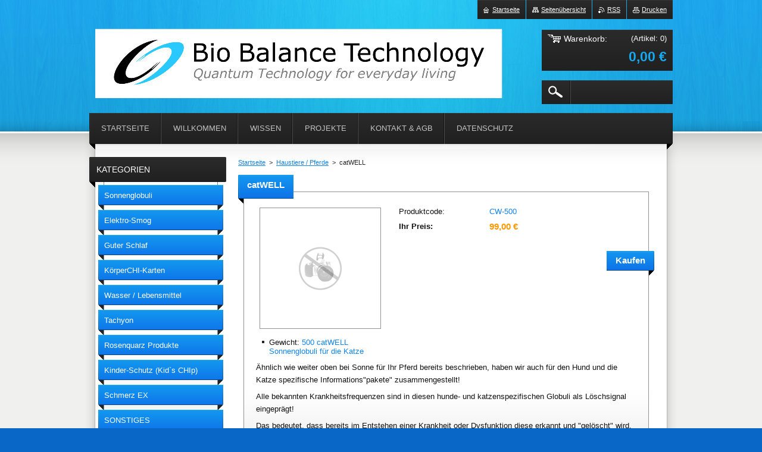

--- FILE ---
content_type: text/html; charset=UTF-8
request_url: https://bbtshop.webnode.page/products/catwell/
body_size: 8718
content:
<!--[if lte IE 9]><!DOCTYPE HTML PUBLIC "-//W3C//DTD HTML 4.01 Transitional//EN" "https://www.w3.org/TR/html4/loose.dtd"><![endif]-->
<!DOCTYPE html>
<!--[if IE]><html class="ie" lang="de"><![endif]-->
<!--[if gt IE 9]><!--> 
<html lang="de">
<!--<![endif]-->
    <head>
        <!--[if lt IE 8]><meta http-equiv="X-UA-Compatible" content="IE=EmulateIE7"><![endif]-->
	    <!--[if IE 8]><meta http-equiv="X-UA-Compatible" content="IE=EmulateIE8"><![endif]-->
	    <!--[if IE 9]><meta http-equiv="X-UA-Compatible" content="IE=EmulateIE9"><![endif]-->
        <base href="https://bbtshop.webnode.page/">
  <meta charset="utf-8">
  <meta name="description" content="">
  <meta name="keywords" content="">
  <meta name="generator" content="Webnode">
  <meta name="apple-mobile-web-app-capable" content="yes">
  <meta name="apple-mobile-web-app-status-bar-style" content="black">
  <meta name="format-detection" content="telephone=no">
    <link rel="icon" type="image/svg+xml" href="/favicon.svg" sizes="any">  <link rel="icon" type="image/svg+xml" href="/favicon16.svg" sizes="16x16">  <link rel="icon" href="/favicon.ico">  <link rel="stylesheet" href="https://bbtshop.webnode.page/wysiwyg/system.style.css">
<link rel="canonical" href="https://bbtshop.webnode.page/products/catwell/">
<script type="text/javascript">(function(i,s,o,g,r,a,m){i['GoogleAnalyticsObject']=r;i[r]=i[r]||function(){
			(i[r].q=i[r].q||[]).push(arguments)},i[r].l=1*new Date();a=s.createElement(o),
			m=s.getElementsByTagName(o)[0];a.async=1;a.src=g;m.parentNode.insertBefore(a,m)
			})(window,document,'script','//www.google-analytics.com/analytics.js','ga');ga('create', 'UA-797705-6', 'auto',{"name":"wnd_header"});ga('wnd_header.set', 'dimension1', 'W1');ga('wnd_header.set', 'anonymizeIp', true);ga('wnd_header.send', 'pageview');var pageTrackerAllTrackEvent=function(category,action,opt_label,opt_value){ga('send', 'event', category, action, opt_label, opt_value)};</script>
  <link rel="alternate" type="application/rss+xml" href="https://bbtshop.webnode.page/rss/all.xml" title="View all articles">
<!--[if lte IE 9]><style type="text/css">.cke_skin_webnode iframe {vertical-align: baseline !important;}</style><![endif]-->
        <title>catWELL :: BBT-Shop</title>
        <meta name="robots" content="index, follow">
        <meta name="googlebot" content="index, follow">
        <link href="https://d11bh4d8fhuq47.cloudfront.net/_system/skins/v20/50001012/css/style.css" rel="stylesheet" type="text/css" media="screen,projection,handheld,tv">
        <link href="https://d11bh4d8fhuq47.cloudfront.net/_system/skins/v20/50001012/css/print.css" rel="stylesheet" type="text/css" media="print">
        <script type="text/javascript" src="https://d11bh4d8fhuq47.cloudfront.net/_system/skins/v20/50001012/js/functions.js"></script>
        <!--[if IE 6]>
            <script type="text/javascript" src="https://d11bh4d8fhuq47.cloudfront.net/_system/skins/v20/50001012/js/functions-ie6.js"></script>
            <script type="text/javascript" src="https://d11bh4d8fhuq47.cloudfront.net/_system/skins/v20/50001012/js/png.js"></script>
            <script type="text/javascript">
                DD_belatedPNG.fix('#logo, #siteBg, #footerBg');
            </script>
        <![endif]-->
    
				<script type="text/javascript">
				/* <![CDATA[ */
					
					if (typeof(RS_CFG) == 'undefined') RS_CFG = new Array();
					RS_CFG['staticServers'] = new Array('https://d11bh4d8fhuq47.cloudfront.net/');
					RS_CFG['skinServers'] = new Array('https://d11bh4d8fhuq47.cloudfront.net/');
					RS_CFG['filesPath'] = 'https://bbtshop.webnode.page/_files/';
					RS_CFG['filesAWSS3Path'] = 'https://69aa6ad142.cbaul-cdnwnd.com/a14c2e96fd0e5b77e409b3fe22a94ac9/';
					RS_CFG['lbClose'] = 'Schließen';
					RS_CFG['skin'] = 'default';
					if (!RS_CFG['labels']) RS_CFG['labels'] = new Array();
					RS_CFG['systemName'] = 'Webnode';
						
					RS_CFG['responsiveLayout'] = 0;
					RS_CFG['mobileDevice'] = 0;
					RS_CFG['labels']['copyPasteSource'] = 'Mehr Infos:';
					
				/* ]]> */
				</script><style type="text/css">/* <![CDATA[ */#d39e3kd8d2381c {position: absolute;font-size: 13px !important;font-family: "Arial", helvetica, sans-serif !important;white-space: nowrap;z-index: 2147483647;-webkit-user-select: none;-khtml-user-select: none;-moz-user-select: none;-o-user-select: none;user-select: none;}#biijcki4m {position: relative;top: -14px;}* html #biijcki4m { top: -11px; }#biijcki4m a { text-decoration: none !important; }#biijcki4m a:hover { text-decoration: underline !important; }#e25cef7938750f {z-index: 2147483647;display: inline-block !important;font-size: 16px;padding: 7px 59px 9px 59px;background: transparent url(https://d11bh4d8fhuq47.cloudfront.net/img/footer/footerButtonWebnodeHover.png?ph=69aa6ad142) top left no-repeat;height: 18px;cursor: pointer;}* html #e25cef7938750f { height: 36px; }#e25cef7938750f:hover { background: url(https://d11bh4d8fhuq47.cloudfront.net/img/footer/footerButtonWebnode.png?ph=69aa6ad142) top left no-repeat; }#if72e7691hdk { display: none; }#abulwfl2k7g {z-index: 3000;text-align: left !important;position: absolute;height: 88px;font-size: 13px !important;color: #ffffff !important;font-family: "Arial", helvetica, sans-serif !important;overflow: hidden;cursor: pointer;}#abulwfl2k7g a {color: #ffffff !important;}#cb51ij629p7f {color: #36322D !important;text-decoration: none !important;font-weight: bold !important;float: right;height: 31px;position: absolute;top: 19px;right: 15px;cursor: pointer;}#b04f9a8519mdwp { float: right; padding-right: 27px; display: block; line-height: 31px; height: 31px; background: url(https://d11bh4d8fhuq47.cloudfront.net/img/footer/footerButton.png?ph=69aa6ad142) top right no-repeat; white-space: nowrap; }#ijhedg6b1g { position: relative; left: 1px; float: left; display: block; width: 15px; height: 31px; background: url(https://d11bh4d8fhuq47.cloudfront.net/img/footer/footerButton.png?ph=69aa6ad142) top left no-repeat; }#cb51ij629p7f:hover { color: #36322D !important; text-decoration: none !important; }#cb51ij629p7f:hover #b04f9a8519mdwp { background: url(https://d11bh4d8fhuq47.cloudfront.net/img/footer/footerButtonHover.png?ph=69aa6ad142) top right no-repeat; }#cb51ij629p7f:hover #ijhedg6b1g { background: url(https://d11bh4d8fhuq47.cloudfront.net/img/footer/footerButtonHover.png?ph=69aa6ad142) top left no-repeat; }#h45893fhj {padding-right: 11px;padding-right: 11px;float: right;height: 60px;padding-top: 18px;background: url(https://d11bh4d8fhuq47.cloudfront.net/img/footer/footerBubble.png?ph=69aa6ad142) top right no-repeat;}#g98da0ed745jb {float: left;width: 18px;height: 78px;background: url(https://d11bh4d8fhuq47.cloudfront.net/img/footer/footerBubble.png?ph=69aa6ad142) top left no-repeat;}* html #e25cef7938750f { filter: progid:DXImageTransform.Microsoft.AlphaImageLoader(src='https://d11bh4d8fhuq47.cloudfront.net/img/footer/footerButtonWebnode.png?ph=69aa6ad142'); background: transparent; }* html #e25cef7938750f:hover { filter: progid:DXImageTransform.Microsoft.AlphaImageLoader(src='https://d11bh4d8fhuq47.cloudfront.net/img/footer/footerButtonWebnodeHover.png?ph=69aa6ad142'); background: transparent; }* html #h45893fhj { height: 78px; background-image: url(https://d11bh4d8fhuq47.cloudfront.net/img/footer/footerBubbleIE6.png?ph=69aa6ad142);  }* html #g98da0ed745jb { background-image: url(https://d11bh4d8fhuq47.cloudfront.net/img/footer/footerBubbleIE6.png?ph=69aa6ad142);  }* html #b04f9a8519mdwp { background-image: url(https://d11bh4d8fhuq47.cloudfront.net/img/footer/footerButtonIE6.png?ph=69aa6ad142); }* html #ijhedg6b1g { background-image: url(https://d11bh4d8fhuq47.cloudfront.net/img/footer/footerButtonIE6.png?ph=69aa6ad142); }* html #cb51ij629p7f:hover #rbcGrSigTryButtonRight { background-image: url(https://d11bh4d8fhuq47.cloudfront.net/img/footer/footerButtonHoverIE6.png?ph=69aa6ad142);  }* html #cb51ij629p7f:hover #rbcGrSigTryButtonLeft { background-image: url(https://d11bh4d8fhuq47.cloudfront.net/img/footer/footerButtonHoverIE6.png?ph=69aa6ad142);  }/* ]]> */</style><script type="text/javascript" src="https://d11bh4d8fhuq47.cloudfront.net/_system/client/js/compressed/frontend.package.1-3-108.js?ph=69aa6ad142"></script><style type="text/css"></style></head>
    <body>        <div id="bodyBg">
        <div id="siteBg"><div id="footerBg">
            <div id="site">
                <!-- HEADER -->
                <div id="header">
                    
                    <div id="illustration"><img src="https://69aa6ad142.cbaul-cdnwnd.com/a14c2e96fd0e5b77e409b3fe22a94ac9/200000002-8f13790107/200000009.jpg?ph=69aa6ad142" width="960" height="221" alt=""></div>

                    <!-- LOGO -->
                    <div id="logozone">
                        <div id="logo"><a href="home/" title="Zur Startseite"><span id="rbcSystemIdentifierLogo" style="visibility: hidden;">BBT-Shop</span></a></div>                        <div class="cleaner"><!-- / --></div>
                        <p class="slogan"><span id="rbcCompanySlogan" class="rbcNoStyleSpan"></span></p>
                    </div>
                    <!-- /LOGO -->

                </div>
                <!-- /HEADER -->

                <div class="cleaner"><!-- / --></div>

                <!-- MAIN -->
                <div id="mainWide">

                    <!-- CONTENT -->
                    <div id="mainContent">

                        <!-- NAVIGATOR -->
                        <div id="pageNavigator" class="rbcContentBlock">        <div id="navizone" class="navigator">                       <a href="/home/">Startseite</a>      <span><span> &gt; </span></span>          <a href="/a12/">Haustiere / Pferde</a>      <span><span> &gt; </span></span>          <span id="navCurrentPage">catWELL</span>               </div>              <div class="cleaner"><!-- / --></div>        </div>                        <!-- /NAVIGATOR -->
                            
                        <div class="cleaner"><!-- / --></div>

                        <div id="content">
                                
                                    <div class="box">            <div class="boxContent">            <div class="eshopProductDetailTitle"><h1>catWELL</h1></div>            <div class="cleaner"><!-- / --></div>            <div class="eshopProductDetail">                                        <div class="price">                                                                        <table>                                <tr>            <td class="title">Produktcode:</td>            <td class="value">CW-500</td>        </tr>                                                            <tr>            <td class="title"><strong>Ihr Preis:</strong></td>            <td class="value">                <ins>99,00 €</ins>                            </td>        </tr>                                                        			                                </table>                                                            <form class="addToBasket" action="/products/catwell/" method="post">            <div class="">                <div class="In">                                                                                                    <div class="accordion clearfix">                                                                                </div>                    <input type="hidden" name="quantity" id="quantity" value="1" maxlength="2">                    <input type="hidden" name="buyItem" value="200000088">                    <input class="submit" type="submit" value="Kaufen">                    <div class="cleaner"><!-- / --></div>                </div>            </div>        </form>                                                    </div>                <div class="image-detail">                                    <div class="photoBlock">            <span class="image">                <a href="https://d11bh4d8fhuq47.cloudfront.net/_system/skins/v20/50001012/img/default-item-image-medium.png" title="Die Seite wird in einem neuen Fenster angezeigt." onclick="return !window.open(this.href);">                    <img src="https://d11bh4d8fhuq47.cloudfront.net/_system/skins/v20/50001012/img/default-item-image-medium.png" width="200" height="200" alt="catWELL">                </a>            </span>        </div>                            <div class="cleaner"><!-- / --></div>                    <div class="rbcEshopProductDetails">                        <ul>                                    <li>            <span class="title">Gewicht:</span>            <span class="value">500 catWELL Sonnenglobuli für die Katze</span>        </li>                            </ul>                    </div>                    <div class="cleaner"><!-- / --></div>                </div>                                            <div class="cleaner"><!-- / --></div>                                    <div class="eshopProductDetailDesc"><p>Ähnlich wie weiter oben bei Sonne für Ihr Pferd&nbsp;bereits beschrieben, haben wir auch für den Hund und die Katze spezifische Informations"pakete" zusammengestellt!</p>
<p>Alle bekannten Krankheitsfrequenzen sind in diesen hunde- und katzenspezifischen Globuli als Löschsignal eingeprägt!</p>
<p>Das bedeutet, dass bereits im Entstehen einer Krankheit oder Dysfunktion diese erkannt und "gelöscht" wird.</p>
<p>Zusätzlich sind aufbauende und heilende Informationsangebote in den Globuli enthalten - Sie werden staunen, wie selbst ihr bereits betagter Liebling mit neuer Lebenskraft erfüllt ist.</p>
<p>Für Welpen und Katzenjunge ebenso geeignet wir für das ältere Tier.</p>
<p>Bitte rechnen Sie sich auch aus (obwohl das wirklich nur Nebensache sein sollte) was Sie an jährlichen Tierarztkosten einsparen können.</p>
<p>Für tägliche wenige Cents bieten Sie Ihrem Schützling ein Optimum an Lebensfreude.</p>
</div>                                <div class="cleaner"><!-- / --></div>                                                <div class="cleaner"><!-- / --></div>                                                                            <div class="cleaner"><!-- / --></div>                                    </div>                        <div class="cleaner"><!-- / --></div>                                                <div class="cleaner"><!-- / --></div>        </div>                    </div>                                
                        </div>

                        <div class="cleaner"><!-- / --></div>

                    </div>
                    <!-- /CONTENT -->

                    <!-- SIDEBAR -->
                    <div id="sidebar">

                        


        <!-- ESHOP CATEGORIES -->
        <div class="box categories">
            <div class="boxTitle"><h2>Kategorien</h2></div>
            <div class="boxContent">

    <ul class="ProductCategories">
	<li class="first">

        <a href="/products-1/">
    
        <span>Sonnenglobuli</span>

    </a>

    </li>
	<li>

        <a href="/a7/">
    
        <span>Elektro-Smog</span>

    </a>

    </li>
	<li>

        <a href="/a8/">
    
        <span>Guter Schlaf</span>

    </a>

    </li>
	<li>

        <a href="/products-2/">
    
        <span>KörperCHI-Karten</span>

    </a>

    </li>
	<li>

        <a href="/a2/">
    
        <span>Wasser / Lebensmittel Entstörung</span>

    </a>

    </li>
	<li>

        <a href="/products-3/">
    
        <span>Tachyon</span>

    </a>

    </li>
	<li>

        <a href="/a6/">
    
        <span>Rosenquarz Produkte</span>

    </a>

    </li>
	<li>

        <a href="/a1/">
    
        <span>Kinder-Schutz (Kid`s CHIp)</span>

    </a>

    </li>
	<li>

        <a href="/a10/">
    
        <span>Schmerz EX</span>

    </a>

    </li>
	<li>

        <a href="/a11/">
    
        <span>SONSTIGES</span>

    </a>

    </li>
	<li class="open selected">

        <a href="/a12/">
    
        <span>Haustiere / Pferde</span>

    </a>

    </li>
	<li>

        <a href="/vision-booster/">
    
        <span>Vision Booster</span>

    </a>

    </li>
	<li>

        <a href="/lebensgluck/">
    
        <span>Lebensglück</span>

    </a>

    </li>
	<li>

        <a href="/a21-kraftspender/">
    
        <span>21 Kraftspender</span>

    </a>

    </li>
	<li class="last">

        <a href="/a9/">
    
        <span>TACHYON-AKUPRESSUR-Matte</span>

    </a>

    </li>
</ul>

            </div>
        </div>
        <!-- /ESHOP CATEGORIES -->

    			
                        
                        			

                        
                        
                    </div>
                    <!-- /SIDEBAR -->

                    <hr class="cleaner">

                </div>
                <!-- /MAIN -->

                <div class="cleaner"><!-- / --></div>
                
                <!-- MENU -->
                


      <div id="menuzone">



		<ul class="menu">
	<li class="first">
  
      <a href="/home/">
    
      <span>Startseite</span>
      
  </a>
  
  </li>
	<li>
  
      <a href="/willkommen/">
    
      <span>Willkommen</span>
      
  </a>
  
  </li>
	<li>
  
      <a href="/wissen/">
    
      <span>Wissen</span>
      
  </a>
  
  </li>
	<li>
  
      <a href="/projekte/">
    
      <span>Projekte</span>
      
  </a>
  
  </li>
	<li>
  
      <a href="/kontakt/">
    
      <span>Kontakt &amp; AGB</span>
      
  </a>
  
  </li>
	<li class="last">
  
      <a href="/datenschutz/">
    
      <span>Datenschutz</span>
      
  </a>
  
  </li>
</ul>

      </div>

					
                <script type="text/javascript">
                /* <![CDATA[ */
                    var sirka = 0;
                    var vyska = 0;
                   $$('#menuzone ul.menu li').each(function(item) {
                     if (item.parentNode.hasClassName('menu')) {
                       sirka = sirka + item.offsetWidth;
                       vyska = item.offsetHeight;
                       if( vyska > 52 ) item.style.display = 'none';
                       if( sirka > 980 ) item.style.display = 'none';
                     }
                   });
                /* ]]> */
                </script>
                <!-- /MENU -->
                
                <div id="languageSelect"></div>			

                <div id="links">
                    <span class="print"><a href="#" onclick="window.print(); return false;" title="Seite drucken">Drucken</a></span>
                    <span class="rss"><a href="/rss/" title="RSS-Feeds">RSS</a></span>
                    <span class="sitemap"><a href="/sitemap/" title="Zur Seitenübersicht">Seitenübersicht</a></span>
                    <span class="homepage"><a href="home/" title="Zur Startseite">Startseite</a></span>
                </div>

                <div id="cartInfo">
                    <a href="es-cart/">
                        <span class="cartTitle">Warenkorb:</span>
                        <span class="items">(Artikel: 0)</span>
                        <div class="cleaner"><!-- / --></div>
                        <span class="price">0,00 €</span>
                        <div class="cleaner"><!-- / --></div>
                    </a>
                </div>

                

		  <div class="searchBox">

		<form action="/search/" method="get" id="fulltextSearch">

                <input id="fulltextSearchButton" type="image" src="https://d11bh4d8fhuq47.cloudfront.net/_system/skins/v20/50001012/img/search-btn.png" title="Suchen">
                <input type="text" name="text" id="fulltextSearchText" value="">
                <!--
                <script type="text/javascript">
                    var ftText = document.getElementById("fulltextSearchText");

                    if ( ftText.value == "" ) ftText.value = "Suchen";

                    ftText.tabIndex = "1";

                    // Doplneni udalosti onfocus a onblur na pole pro zadani vyhledavaneho textu
                    ftText.onfocus = function() { checkInputValue(this, "Suchen"); };
                    ftText.onblur = function() { checkInputValue(this, "Suchen"); };

                    // Kontrola odesilaneho vyhledavaneho textu, aby se neodesilal vychozi text
                    document.getElementById("fulltextSearch").onsubmit = function() { return checkFormValue("Suchen"); };
		</script>
                -->
                <div class="cleaner"><!-- / --></div>

		</form>

       </div>
		
                <!-- FOOTER -->
                <div id="footer">
                    <div id="footerContent">
                        <div id="footerLeft">
                            <span id="rbcFooterText" class="rbcNoStyleSpan">© BBTNZ 2020 Alle Rechte vorbehalten.</span>                        </div>
                        <div id="footerRight">
                            <span class="rbcSignatureText"><a rel="nofollow" href="https://de.webnode.com?utm_source=text&amp;utm_medium=footer&amp;utm_campaign=free1">Erstellen Sie Ihre Website gratis!</a><a id="e25cef7938750f" rel="nofollow" href="https://de.webnode.com?utm_source=button&amp;utm_medium=footer&amp;utm_campaign=free1"><span id="if72e7691hdk">Webnode</span></a></span>                        </div>
                        <div class="cleaner"><!-- / --></div>
                    </div>
                </div>
                <!-- /FOOTER -->

            </div>
        </div></div>
        </div>
    <!--[if IE 6]>
    <script src="https://d11bh4d8fhuq47.cloudfront.net/_system/skins/v20/50001012/js/Menu.js" type="text/javascript"></script>
    <script type="text/javascript">
    /* <![CDATA[ */
        build_menu();
    /* ]]> */
    </script>
    <![endif]-->

    <script type="text/javascript">
    /* <![CDATA[ */
    
        rebuild_menu();
        submitPosition();

        RubicusFrontendIns.addObserver
	({
            onContentChange: function ()
            {
                build_menu();
                rebuild_menu();
                submitPosition();
            },

            onStartSlideshow: function()
            {
                $('slideshowControl').innerHTML	= '<span>Anhalten<'+'/span>';
		$('slideshowControl').title = 'Diashow anhalten';
		$('slideshowControl').onclick = RubicusFrontendIns.stopSlideshow.bind(RubicusFrontendIns);
            },

            onStopSlideshow: function()
            {
                $('slideshowControl').innerHTML	= '<span>Diashow<'+'/span>';
		$('slideshowControl').title = 'Diashow starten';
		$('slideshowControl').onclick = RubicusFrontendIns.startSlideshow.bind(RubicusFrontendIns);
            },

            onShowImage: function()
            {
                if (RubicusFrontendIns.isSlideshowMode())
		{
                    $('slideshowControl').innerHTML = '<span>Anhalten<'+'/span>';
                    $('slideshowControl').title	= 'Diashow anhalten';
                    $('slideshowControl').onclick = RubicusFrontendIns.stopSlideshow.bind(RubicusFrontendIns);
		}
                
            }
	});

        RubicusFrontendIns.addFileToPreload('https://d11bh4d8fhuq47.cloudfront.net/_system/skins/v20/50001012/img/loading.gif');
        RubicusFrontendIns.addFileToPreload('https://d11bh4d8fhuq47.cloudfront.net/_system/skins/v20/50001012/img/menu-hover.png');
        RubicusFrontendIns.addFileToPreload('https://d11bh4d8fhuq47.cloudfront.net/_system/skins/v20/50001012/img/submenu.png');
        RubicusFrontendIns.addFileToPreload('https://d11bh4d8fhuq47.cloudfront.net/_system/skins/v20/50001012/img/category-hover.png');

    /* ]]> */
    </script>

    <div id="rbcFooterHtml"></div><div style="display: none;" id="d39e3kd8d2381c"><span id="biijcki4m">&nbsp;</span></div><div id="abulwfl2k7g" style="display: none;"><a href="https://de.webnode.com?utm_source=window&amp;utm_medium=footer&amp;utm_campaign=free1" rel="nofollow"><div id="g98da0ed745jb"><!-- / --></div><div id="h45893fhj"><div><strong id="hp85p3886ap3">Webnode-Online-Shop</strong><br /><span id="e9jnk838j9h">Richten Sie Ihren eigenen Online-Shop ein!</span></div><span id="cb51ij629p7f"><span id="ijhedg6b1g"><!-- / --></span><span id="b04f9a8519mdwp">Ausprobieren</span></span></div></a></div><script type="text/javascript">/* <![CDATA[ */var gq8x2558 = {sig: $('d39e3kd8d2381c'),prefix: $('biijcki4m'),btn : $('e25cef7938750f'),win : $('abulwfl2k7g'),winLeft : $('g98da0ed745jb'),winLeftT : $('d0abb37010cn'),winLeftB : $('ejfe4fc11ma'),winRght : $('h45893fhj'),winRghtT : $('b3cch77h137'),winRghtB : $('mkih48bb5c'),tryBtn : $('cb51ij629p7f'),tryLeft : $('ijhedg6b1g'),tryRght : $('b04f9a8519mdwp'),text : $('e9jnk838j9h'),title : $('hp85p3886ap3')};gq8x2558.sig.appendChild(gq8x2558.btn);var a62lk24im3sml=0,jad06e871=0,c8ij71g63=0,j8vu8lo458,tc3hajd4m=$$('.rbcSignatureText')[0],jbcg0h054k9=false,d11a89c112;function h2i3h3k5hb4(){if (!jbcg0h054k9 && pageTrackerAllTrackEvent){pageTrackerAllTrackEvent('Signature','Window show - eshop',gq8x2558.sig.getElementsByTagName('a')[0].innerHTML);jbcg0h054k9=true;}gq8x2558.win.show();c8ij71g63=gq8x2558.tryLeft.offsetWidth+gq8x2558.tryRght.offsetWidth+1;gq8x2558.tryBtn.style.width=parseInt(c8ij71g63)+'px';gq8x2558.text.parentNode.style.width = '';gq8x2558.winRght.style.width=parseInt(20+c8ij71g63+Math.max(gq8x2558.text.offsetWidth,gq8x2558.title.offsetWidth))+'px';gq8x2558.win.style.width=parseInt(gq8x2558.winLeft.offsetWidth+gq8x2558.winRght.offsetWidth)+'px';var wl=gq8x2558.sig.offsetLeft+gq8x2558.btn.offsetLeft+gq8x2558.btn.offsetWidth-gq8x2558.win.offsetWidth+12;if (wl<10){wl=10;}gq8x2558.win.style.left=parseInt(wl)+'px';gq8x2558.win.style.top=parseInt(jad06e871-gq8x2558.win.offsetHeight)+'px';clearTimeout(j8vu8lo458);}function en2jaicax1y4w(){j8vu8lo458=setTimeout('gq8x2558.win.hide()',1000);}function g1lm3ifgc6dcf(){var ph = RubicusFrontendIns.photoDetailHandler.lightboxFixed?document.getElementsByTagName('body')[0].offsetHeight/2:RubicusFrontendIns.getPageSize().pageHeight;gq8x2558.sig.show();a62lk24im3sml=0;jad06e871=0;if (tc3hajd4m&&tc3hajd4m.offsetParent){var obj=tc3hajd4m;do{a62lk24im3sml+=obj.offsetLeft;jad06e871+=obj.offsetTop;} while (obj = obj.offsetParent);}if ($('rbcFooterText')){gq8x2558.sig.style.color = $('rbcFooterText').getStyle('color');gq8x2558.sig.getElementsByTagName('a')[0].style.color = $('rbcFooterText').getStyle('color');}gq8x2558.sig.style.width=parseInt(gq8x2558.prefix.offsetWidth+gq8x2558.btn.offsetWidth)+'px';if (a62lk24im3sml<0||a62lk24im3sml>document.body.offsetWidth){a62lk24im3sml=(document.body.offsetWidth-gq8x2558.sig.offsetWidth)/2;}if (a62lk24im3sml>(document.body.offsetWidth*0.55)){gq8x2558.sig.style.left=parseInt(a62lk24im3sml+(tc3hajd4m?tc3hajd4m.offsetWidth:0)-gq8x2558.sig.offsetWidth)+'px';}else{gq8x2558.sig.style.left=parseInt(a62lk24im3sml)+'px';}if (jad06e871<=0 || RubicusFrontendIns.photoDetailHandler.lightboxFixed){jad06e871=ph-5-gq8x2558.sig.offsetHeight;}gq8x2558.sig.style.top=parseInt(jad06e871-5)+'px';}function f78annq262e8ig(){if (d11a89c112){clearTimeout(d11a89c112);}d11a89c112 = setTimeout('g1lm3ifgc6dcf()', 10);}Event.observe(window,'load',function(){if (gq8x2558.win&&gq8x2558.btn){if (tc3hajd4m){if (tc3hajd4m.getElementsByTagName("a").length > 0){gq8x2558.prefix.innerHTML = tc3hajd4m.innerHTML + '&nbsp;';}else{gq8x2558.prefix.innerHTML = '<a href="https://www.webnode.page?utm_source=text&amp;utm_medium=footer&amp;utm_content=de-eshop-0&amp;utm_campaign=signature" rel="nofollow">'+tc3hajd4m.innerHTML + '</a>&nbsp;';}tc3hajd4m.style.visibility='hidden';}else{if (pageTrackerAllTrackEvent){pageTrackerAllTrackEvent('Signature','Missing rbcSignatureText','bbtshop.webnode.page');}}g1lm3ifgc6dcf();setTimeout(g1lm3ifgc6dcf, 500);setTimeout(g1lm3ifgc6dcf, 1000);setTimeout(g1lm3ifgc6dcf, 5000);Event.observe(gq8x2558.btn,'mouseover',h2i3h3k5hb4);Event.observe(gq8x2558.win,'mouseover',h2i3h3k5hb4);Event.observe(gq8x2558.btn,'mouseout',en2jaicax1y4w);Event.observe(gq8x2558.win,'mouseout',en2jaicax1y4w);Event.observe(gq8x2558.win,'click',function(){if (pageTrackerAllTrackEvent){pageTrackerAllTrackEvent('Signature','Window click - eshop','Webnode-Online-Shop',0);}document/*cctmjc821h93*/.location.href='https://de.webnode.com?utm_source=window&utm_medium=footer&utm_content=de-eshop-0&utm_campaign=signature';});Event.observe(window, 'resize', f78annq262e8ig);Event.observe(document.body, 'resize', f78annq262e8ig);RubicusFrontendIns.addObserver({onResize: f78annq262e8ig});RubicusFrontendIns.addObserver({onContentChange: f78annq262e8ig});RubicusFrontendIns.addObserver({onLightboxUpdate: g1lm3ifgc6dcf});Event.observe(gq8x2558.btn, 'click', function(){if (pageTrackerAllTrackEvent){pageTrackerAllTrackEvent('Signature','Button click - eshop',gq8x2558.sig.getElementsByTagName('a')[0].innerHTML);}});Event.observe(gq8x2558.tryBtn, 'click', function(){if (pageTrackerAllTrackEvent){pageTrackerAllTrackEvent('Signature','Try Button click - eshop','Webnode-Online-Shop',0);}});}});RubicusFrontendIns.addFileToPreload('https://d11bh4d8fhuq47.cloudfront.net/img/footer/footerButtonWebnode.png?ph=69aa6ad142');RubicusFrontendIns.addFileToPreload('https://d11bh4d8fhuq47.cloudfront.net/img/footer/footerButton.png?ph=69aa6ad142');RubicusFrontendIns.addFileToPreload('https://d11bh4d8fhuq47.cloudfront.net/img/footer/footerButtonHover.png?ph=69aa6ad142');RubicusFrontendIns.addFileToPreload('https://d11bh4d8fhuq47.cloudfront.net/img/footer/footerBubble.png?ph=69aa6ad142');if (Prototype.Browser.IE){RubicusFrontendIns.addFileToPreload('https://d11bh4d8fhuq47.cloudfront.net/img/footer/footerBubbleIE6.png?ph=69aa6ad142');RubicusFrontendIns.addFileToPreload('https://d11bh4d8fhuq47.cloudfront.net/img/footer/footerButtonHoverIE6.png?ph=69aa6ad142');}RubicusFrontendIns.copyLink = 'https://www.webnode.page';RS_CFG['labels']['copyPasteBackLink'] = 'Erstellen Sie Ihre eigene kostenlose Webseite:';/* ]]> */</script><script type="text/javascript">var keenTrackerCmsTrackEvent=function(id){if(typeof _jsTracker=="undefined" || !_jsTracker){return false;};try{var name=_keenEvents[id];var keenEvent={user:{u:_keenData.u,p:_keenData.p,lc:_keenData.lc,t:_keenData.t},action:{identifier:id,name:name,category:'cms',platform:'WND1',version:'2.1.157'},browser:{url:location.href,ua:navigator.userAgent,referer_url:document.referrer,resolution:screen.width+'x'+screen.height,ip:'3.136.155.112'}};_jsTracker.jsonpSubmit('PROD',keenEvent,function(err,res){});}catch(err){console.log(err)};};</script></body>
</html>
